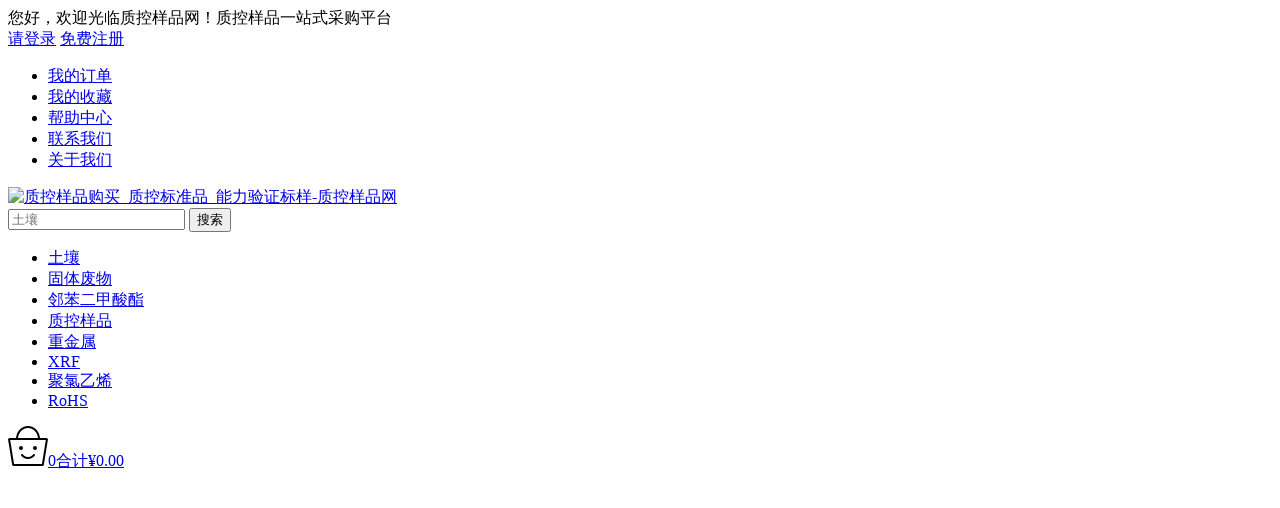

--- FILE ---
content_type: text/html; charset=UTF-8
request_url: https://www.zhikongyangpin.com/food/43441.html
body_size: 15280
content:
<!DOCTYPE html>
<html lang="zh-Hans">
<head>
<meta charset="UTF-8">
<meta http-equiv="X-UA-Compatible" content="IE=edge,chrome=1">
<meta name="renderer" content="webkit">
<meta name="viewport" content="initial-scale=1.0,user-scalable=no,maximum-scale=1,width=device-width,viewport-fit=cover">
<title>RMY-D015饲料中氟成分分析标准物质 | 质控样品购买_质控标准品_能力验证标样-质控样品网</title>
				<script>document.documentElement.className = document.documentElement.className + ' yes-js js_active js'</script>
			<meta name="keywords" content="标准物质,氟,饲料">
<meta name="description" content="RMY-D015饲料中氟成分分析标准物质">
<meta property="og:type" content="article">
<meta property="og:url" content="https://www.zhikongyangpin.com/food/43441.html">
<meta property="og:site_name" content="质控样品购买_质控标准品_能力验证标样-质控样品网">
<meta property="og:title" content="RMY-D015饲料中氟成分分析标准物质">
<meta property="og:description" content="RMY-D015饲料中氟成分分析标准物质">
<link rel="canonical" href="https://www.zhikongyangpin.com/food/43441.html">
<meta name="applicable-device" content="pc,mobile">
<meta http-equiv="Cache-Control" content="no-transform">
<link rel="shortcut icon" href="https://www.zhikongyangpin.com/wp-content/uploads/2021/10/favicon-1.ico">
<link rel='dns-prefetch' href='//at.alicdn.com' />
<style id='wp-img-auto-sizes-contain-inline-css' type='text/css'>
img:is([sizes=auto i],[sizes^="auto," i]){contain-intrinsic-size:3000px 1500px}
/*# sourceURL=wp-img-auto-sizes-contain-inline-css */
</style>
<link rel='stylesheet' id='series_font-css' href='https://www.zhikongyangpin.com/wp-content/plugins/simple-post-series/inc/icomoon/style.css?ver=2.4' type='text/css' media='all' />
<link rel='stylesheet' id='stylesheet-css' href='https://www.zhikongyangpin.com/wp-content/themes/sage/css/style.css?ver=4.4.2' type='text/css' media='all' />
<link rel='stylesheet' id='font-awesome-css' href='https://www.zhikongyangpin.com/wp-content/themes/sage/themer/assets/css/font-awesome.css?ver=4.4.2' type='text/css' media='all' />
<style id='font-awesome-inline-css' type='text/css'>
[data-font="FontAwesome"]:before {font-family: 'FontAwesome' !important;content: attr(data-icon) !important;speak: none !important;font-weight: normal !important;font-variant: normal !important;text-transform: none !important;line-height: 1 !important;font-style: normal !important;-webkit-font-smoothing: antialiased !important;-moz-osx-font-smoothing: grayscale !important;}
/*# sourceURL=font-awesome-inline-css */
</style>
<link rel='stylesheet' id='wp-block-library-css' href='https://www.zhikongyangpin.com/wp-includes/css/dist/block-library/style.min.css?ver=6.9' type='text/css' media='all' />
<link rel='stylesheet' id='wc-blocks-style-css' href='https://www.zhikongyangpin.com/wp-content/plugins/woocommerce/assets/client/blocks/wc-blocks.css?ver=wc-10.4.3' type='text/css' media='all' />
<style id='global-styles-inline-css' type='text/css'>
:root{--wp--preset--aspect-ratio--square: 1;--wp--preset--aspect-ratio--4-3: 4/3;--wp--preset--aspect-ratio--3-4: 3/4;--wp--preset--aspect-ratio--3-2: 3/2;--wp--preset--aspect-ratio--2-3: 2/3;--wp--preset--aspect-ratio--16-9: 16/9;--wp--preset--aspect-ratio--9-16: 9/16;--wp--preset--color--black: #000000;--wp--preset--color--cyan-bluish-gray: #abb8c3;--wp--preset--color--white: #ffffff;--wp--preset--color--pale-pink: #f78da7;--wp--preset--color--vivid-red: #cf2e2e;--wp--preset--color--luminous-vivid-orange: #ff6900;--wp--preset--color--luminous-vivid-amber: #fcb900;--wp--preset--color--light-green-cyan: #7bdcb5;--wp--preset--color--vivid-green-cyan: #00d084;--wp--preset--color--pale-cyan-blue: #8ed1fc;--wp--preset--color--vivid-cyan-blue: #0693e3;--wp--preset--color--vivid-purple: #9b51e0;--wp--preset--gradient--vivid-cyan-blue-to-vivid-purple: linear-gradient(135deg,rgb(6,147,227) 0%,rgb(155,81,224) 100%);--wp--preset--gradient--light-green-cyan-to-vivid-green-cyan: linear-gradient(135deg,rgb(122,220,180) 0%,rgb(0,208,130) 100%);--wp--preset--gradient--luminous-vivid-amber-to-luminous-vivid-orange: linear-gradient(135deg,rgb(252,185,0) 0%,rgb(255,105,0) 100%);--wp--preset--gradient--luminous-vivid-orange-to-vivid-red: linear-gradient(135deg,rgb(255,105,0) 0%,rgb(207,46,46) 100%);--wp--preset--gradient--very-light-gray-to-cyan-bluish-gray: linear-gradient(135deg,rgb(238,238,238) 0%,rgb(169,184,195) 100%);--wp--preset--gradient--cool-to-warm-spectrum: linear-gradient(135deg,rgb(74,234,220) 0%,rgb(151,120,209) 20%,rgb(207,42,186) 40%,rgb(238,44,130) 60%,rgb(251,105,98) 80%,rgb(254,248,76) 100%);--wp--preset--gradient--blush-light-purple: linear-gradient(135deg,rgb(255,206,236) 0%,rgb(152,150,240) 100%);--wp--preset--gradient--blush-bordeaux: linear-gradient(135deg,rgb(254,205,165) 0%,rgb(254,45,45) 50%,rgb(107,0,62) 100%);--wp--preset--gradient--luminous-dusk: linear-gradient(135deg,rgb(255,203,112) 0%,rgb(199,81,192) 50%,rgb(65,88,208) 100%);--wp--preset--gradient--pale-ocean: linear-gradient(135deg,rgb(255,245,203) 0%,rgb(182,227,212) 50%,rgb(51,167,181) 100%);--wp--preset--gradient--electric-grass: linear-gradient(135deg,rgb(202,248,128) 0%,rgb(113,206,126) 100%);--wp--preset--gradient--midnight: linear-gradient(135deg,rgb(2,3,129) 0%,rgb(40,116,252) 100%);--wp--preset--font-size--small: 13px;--wp--preset--font-size--medium: 20px;--wp--preset--font-size--large: 36px;--wp--preset--font-size--x-large: 42px;--wp--preset--spacing--20: 0.44rem;--wp--preset--spacing--30: 0.67rem;--wp--preset--spacing--40: 1rem;--wp--preset--spacing--50: 1.5rem;--wp--preset--spacing--60: 2.25rem;--wp--preset--spacing--70: 3.38rem;--wp--preset--spacing--80: 5.06rem;--wp--preset--shadow--natural: 6px 6px 9px rgba(0, 0, 0, 0.2);--wp--preset--shadow--deep: 12px 12px 50px rgba(0, 0, 0, 0.4);--wp--preset--shadow--sharp: 6px 6px 0px rgba(0, 0, 0, 0.2);--wp--preset--shadow--outlined: 6px 6px 0px -3px rgb(255, 255, 255), 6px 6px rgb(0, 0, 0);--wp--preset--shadow--crisp: 6px 6px 0px rgb(0, 0, 0);}:where(.is-layout-flex){gap: 0.5em;}:where(.is-layout-grid){gap: 0.5em;}body .is-layout-flex{display: flex;}.is-layout-flex{flex-wrap: wrap;align-items: center;}.is-layout-flex > :is(*, div){margin: 0;}body .is-layout-grid{display: grid;}.is-layout-grid > :is(*, div){margin: 0;}:where(.wp-block-columns.is-layout-flex){gap: 2em;}:where(.wp-block-columns.is-layout-grid){gap: 2em;}:where(.wp-block-post-template.is-layout-flex){gap: 1.25em;}:where(.wp-block-post-template.is-layout-grid){gap: 1.25em;}.has-black-color{color: var(--wp--preset--color--black) !important;}.has-cyan-bluish-gray-color{color: var(--wp--preset--color--cyan-bluish-gray) !important;}.has-white-color{color: var(--wp--preset--color--white) !important;}.has-pale-pink-color{color: var(--wp--preset--color--pale-pink) !important;}.has-vivid-red-color{color: var(--wp--preset--color--vivid-red) !important;}.has-luminous-vivid-orange-color{color: var(--wp--preset--color--luminous-vivid-orange) !important;}.has-luminous-vivid-amber-color{color: var(--wp--preset--color--luminous-vivid-amber) !important;}.has-light-green-cyan-color{color: var(--wp--preset--color--light-green-cyan) !important;}.has-vivid-green-cyan-color{color: var(--wp--preset--color--vivid-green-cyan) !important;}.has-pale-cyan-blue-color{color: var(--wp--preset--color--pale-cyan-blue) !important;}.has-vivid-cyan-blue-color{color: var(--wp--preset--color--vivid-cyan-blue) !important;}.has-vivid-purple-color{color: var(--wp--preset--color--vivid-purple) !important;}.has-black-background-color{background-color: var(--wp--preset--color--black) !important;}.has-cyan-bluish-gray-background-color{background-color: var(--wp--preset--color--cyan-bluish-gray) !important;}.has-white-background-color{background-color: var(--wp--preset--color--white) !important;}.has-pale-pink-background-color{background-color: var(--wp--preset--color--pale-pink) !important;}.has-vivid-red-background-color{background-color: var(--wp--preset--color--vivid-red) !important;}.has-luminous-vivid-orange-background-color{background-color: var(--wp--preset--color--luminous-vivid-orange) !important;}.has-luminous-vivid-amber-background-color{background-color: var(--wp--preset--color--luminous-vivid-amber) !important;}.has-light-green-cyan-background-color{background-color: var(--wp--preset--color--light-green-cyan) !important;}.has-vivid-green-cyan-background-color{background-color: var(--wp--preset--color--vivid-green-cyan) !important;}.has-pale-cyan-blue-background-color{background-color: var(--wp--preset--color--pale-cyan-blue) !important;}.has-vivid-cyan-blue-background-color{background-color: var(--wp--preset--color--vivid-cyan-blue) !important;}.has-vivid-purple-background-color{background-color: var(--wp--preset--color--vivid-purple) !important;}.has-black-border-color{border-color: var(--wp--preset--color--black) !important;}.has-cyan-bluish-gray-border-color{border-color: var(--wp--preset--color--cyan-bluish-gray) !important;}.has-white-border-color{border-color: var(--wp--preset--color--white) !important;}.has-pale-pink-border-color{border-color: var(--wp--preset--color--pale-pink) !important;}.has-vivid-red-border-color{border-color: var(--wp--preset--color--vivid-red) !important;}.has-luminous-vivid-orange-border-color{border-color: var(--wp--preset--color--luminous-vivid-orange) !important;}.has-luminous-vivid-amber-border-color{border-color: var(--wp--preset--color--luminous-vivid-amber) !important;}.has-light-green-cyan-border-color{border-color: var(--wp--preset--color--light-green-cyan) !important;}.has-vivid-green-cyan-border-color{border-color: var(--wp--preset--color--vivid-green-cyan) !important;}.has-pale-cyan-blue-border-color{border-color: var(--wp--preset--color--pale-cyan-blue) !important;}.has-vivid-cyan-blue-border-color{border-color: var(--wp--preset--color--vivid-cyan-blue) !important;}.has-vivid-purple-border-color{border-color: var(--wp--preset--color--vivid-purple) !important;}.has-vivid-cyan-blue-to-vivid-purple-gradient-background{background: var(--wp--preset--gradient--vivid-cyan-blue-to-vivid-purple) !important;}.has-light-green-cyan-to-vivid-green-cyan-gradient-background{background: var(--wp--preset--gradient--light-green-cyan-to-vivid-green-cyan) !important;}.has-luminous-vivid-amber-to-luminous-vivid-orange-gradient-background{background: var(--wp--preset--gradient--luminous-vivid-amber-to-luminous-vivid-orange) !important;}.has-luminous-vivid-orange-to-vivid-red-gradient-background{background: var(--wp--preset--gradient--luminous-vivid-orange-to-vivid-red) !important;}.has-very-light-gray-to-cyan-bluish-gray-gradient-background{background: var(--wp--preset--gradient--very-light-gray-to-cyan-bluish-gray) !important;}.has-cool-to-warm-spectrum-gradient-background{background: var(--wp--preset--gradient--cool-to-warm-spectrum) !important;}.has-blush-light-purple-gradient-background{background: var(--wp--preset--gradient--blush-light-purple) !important;}.has-blush-bordeaux-gradient-background{background: var(--wp--preset--gradient--blush-bordeaux) !important;}.has-luminous-dusk-gradient-background{background: var(--wp--preset--gradient--luminous-dusk) !important;}.has-pale-ocean-gradient-background{background: var(--wp--preset--gradient--pale-ocean) !important;}.has-electric-grass-gradient-background{background: var(--wp--preset--gradient--electric-grass) !important;}.has-midnight-gradient-background{background: var(--wp--preset--gradient--midnight) !important;}.has-small-font-size{font-size: var(--wp--preset--font-size--small) !important;}.has-medium-font-size{font-size: var(--wp--preset--font-size--medium) !important;}.has-large-font-size{font-size: var(--wp--preset--font-size--large) !important;}.has-x-large-font-size{font-size: var(--wp--preset--font-size--x-large) !important;}
/*# sourceURL=global-styles-inline-css */
</style>

<style id='classic-theme-styles-inline-css' type='text/css'>
/*! This file is auto-generated */
.wp-block-button__link{color:#fff;background-color:#32373c;border-radius:9999px;box-shadow:none;text-decoration:none;padding:calc(.667em + 2px) calc(1.333em + 2px);font-size:1.125em}.wp-block-file__button{background:#32373c;color:#fff;text-decoration:none}
/*# sourceURL=/wp-includes/css/classic-themes.min.css */
</style>
<link rel='stylesheet' id='woocommerce-smallscreen-css' href='https://www.zhikongyangpin.com/wp-content/themes/sage/css/woocommerce-smallscreen.css?ver=10.4.3' type='text/css' media='only screen and (max-width: 768px)' />
<link rel='stylesheet' id='woocommerce-general-css' href='https://www.zhikongyangpin.com/wp-content/themes/sage/css/woocommerce.css?ver=10.4.3' type='text/css' media='all' />
<style id='woocommerce-inline-inline-css' type='text/css'>
.woocommerce form .form-row .required { visibility: visible; }
/*# sourceURL=woocommerce-inline-inline-css */
</style>
<link rel='stylesheet' id='jquery-selectBox-css' href='https://www.zhikongyangpin.com/wp-content/plugins/yith-woocommerce-wishlist/assets/css/jquery.selectBox.css?ver=1.2.0' type='text/css' media='all' />
<link rel='stylesheet' id='woocommerce_prettyPhoto_css-css' href='//www.zhikongyangpin.com/wp-content/plugins/woocommerce/assets/css/prettyPhoto.css?ver=3.1.6' type='text/css' media='all' />
<link rel='stylesheet' id='yith-wcwl-main-css' href='https://www.zhikongyangpin.com/wp-content/plugins/yith-woocommerce-wishlist/assets/css/style.css?ver=4.11.0' type='text/css' media='all' />
<style id='yith-wcwl-main-inline-css' type='text/css'>
 :root { --rounded-corners-radius: 16px; --color-add-to-cart-background: #333333; --color-add-to-cart-text: #FFFFFF; --color-add-to-cart-border: #333333; --color-add-to-cart-background-hover: #4F4F4F; --color-add-to-cart-text-hover: #FFFFFF; --color-add-to-cart-border-hover: #4F4F4F; --add-to-cart-rounded-corners-radius: 16px; --color-button-style-1-background: #333333; --color-button-style-1-text: #FFFFFF; --color-button-style-1-border: #333333; --color-button-style-1-background-hover: #4F4F4F; --color-button-style-1-text-hover: #FFFFFF; --color-button-style-1-border-hover: #4F4F4F; --color-button-style-2-background: #333333; --color-button-style-2-text: #FFFFFF; --color-button-style-2-border: #333333; --color-button-style-2-background-hover: #4F4F4F; --color-button-style-2-text-hover: #FFFFFF; --color-button-style-2-border-hover: #4F4F4F; --color-wishlist-table-background: #FFFFFF; --color-wishlist-table-text: #6d6c6c; --color-wishlist-table-border: #FFFFFF; --color-headers-background: #F4F4F4; --color-share-button-color: #FFFFFF; --color-share-button-color-hover: #FFFFFF; --color-fb-button-background: #39599E; --color-fb-button-background-hover: #595A5A; --color-tw-button-background: #45AFE2; --color-tw-button-background-hover: #595A5A; --color-pr-button-background: #AB2E31; --color-pr-button-background-hover: #595A5A; --color-em-button-background: #FBB102; --color-em-button-background-hover: #595A5A; --color-wa-button-background: #00A901; --color-wa-button-background-hover: #595A5A; --feedback-duration: 3s } 
 :root { --rounded-corners-radius: 16px; --color-add-to-cart-background: #333333; --color-add-to-cart-text: #FFFFFF; --color-add-to-cart-border: #333333; --color-add-to-cart-background-hover: #4F4F4F; --color-add-to-cart-text-hover: #FFFFFF; --color-add-to-cart-border-hover: #4F4F4F; --add-to-cart-rounded-corners-radius: 16px; --color-button-style-1-background: #333333; --color-button-style-1-text: #FFFFFF; --color-button-style-1-border: #333333; --color-button-style-1-background-hover: #4F4F4F; --color-button-style-1-text-hover: #FFFFFF; --color-button-style-1-border-hover: #4F4F4F; --color-button-style-2-background: #333333; --color-button-style-2-text: #FFFFFF; --color-button-style-2-border: #333333; --color-button-style-2-background-hover: #4F4F4F; --color-button-style-2-text-hover: #FFFFFF; --color-button-style-2-border-hover: #4F4F4F; --color-wishlist-table-background: #FFFFFF; --color-wishlist-table-text: #6d6c6c; --color-wishlist-table-border: #FFFFFF; --color-headers-background: #F4F4F4; --color-share-button-color: #FFFFFF; --color-share-button-color-hover: #FFFFFF; --color-fb-button-background: #39599E; --color-fb-button-background-hover: #595A5A; --color-tw-button-background: #45AFE2; --color-tw-button-background-hover: #595A5A; --color-pr-button-background: #AB2E31; --color-pr-button-background-hover: #595A5A; --color-em-button-background: #FBB102; --color-em-button-background-hover: #595A5A; --color-wa-button-background: #00A901; --color-wa-button-background-hover: #595A5A; --feedback-duration: 3s } 
/*# sourceURL=yith-wcwl-main-inline-css */
</style>
<link rel='stylesheet' id='wpcom-member-css' href='https://www.zhikongyangpin.com/wp-content/plugins/wpcom-member/css/style.css?ver=1.7.18' type='text/css' media='all' />
<link rel='stylesheet' id='series-css' href='https://www.zhikongyangpin.com/wp-content/plugins/simple-post-series/series.css?ver=2.4' type='text/css' media='all' />
<script type="text/javascript" src="https://www.zhikongyangpin.com/wp-includes/js/jquery/jquery.min.js?ver=3.7.1" id="jquery-core-js"></script>
<script type="text/javascript" src="https://www.zhikongyangpin.com/wp-includes/js/jquery/jquery-migrate.min.js?ver=3.4.1" id="jquery-migrate-js"></script>
<script type="text/javascript" src="https://www.zhikongyangpin.com/wp-content/plugins/simple-post-series/autohide.js?ver=2.4" id="series-js"></script>
<script type="text/javascript" src="https://www.zhikongyangpin.com/wp-content/plugins/woocommerce/assets/js/jquery-blockui/jquery.blockUI.min.js?ver=2.7.0-wc.10.4.3" id="wc-jquery-blockui-js" defer="defer" data-wp-strategy="defer"></script>
<script type="text/javascript" id="wc-add-to-cart-js-extra">
/* <![CDATA[ */
var wc_add_to_cart_params = {"ajax_url":"/wp-admin/admin-ajax.php","wc_ajax_url":"/?wc-ajax=%%endpoint%%","i18n_view_cart":"\u67e5\u770b\u8d2d\u7269\u8f66","cart_url":"https://www.zhikongyangpin.com/cart","is_cart":"","cart_redirect_after_add":"no"};
//# sourceURL=wc-add-to-cart-js-extra
/* ]]> */
</script>
<script type="text/javascript" src="https://www.zhikongyangpin.com/wp-content/plugins/woocommerce/assets/js/frontend/add-to-cart.min.js?ver=10.4.3" id="wc-add-to-cart-js" defer="defer" data-wp-strategy="defer"></script>
<script type="text/javascript" src="https://www.zhikongyangpin.com/wp-content/plugins/woocommerce/assets/js/js-cookie/js.cookie.min.js?ver=2.1.4-wc.10.4.3" id="wc-js-cookie-js" defer="defer" data-wp-strategy="defer"></script>
<script type="text/javascript" id="woocommerce-js-extra">
/* <![CDATA[ */
var woocommerce_params = {"ajax_url":"/wp-admin/admin-ajax.php","wc_ajax_url":"/?wc-ajax=%%endpoint%%","i18n_password_show":"\u663e\u793a\u5bc6\u7801","i18n_password_hide":"\u9690\u85cf\u5bc6\u7801"};
//# sourceURL=woocommerce-js-extra
/* ]]> */
</script>
<script type="text/javascript" src="https://www.zhikongyangpin.com/wp-content/plugins/woocommerce/assets/js/frontend/woocommerce.min.js?ver=10.4.3" id="woocommerce-js" defer="defer" data-wp-strategy="defer"></script>
<link rel="EditURI" type="application/rsd+xml" title="RSD" href="https://www.zhikongyangpin.com/xmlrpc.php?rsd" />
	<noscript><style>.woocommerce-product-gallery{ opacity: 1 !important; }</style></noscript>
	<style>:root{--theme-color: #f10215; --theme-hover: #c81623; --logo-height: 60px; --logo-height-mobile: 30px; --member-login-bg: url('http://www.zhikongyangpin.com/wp-content/uploads/2021/10/login-2.jpg');}.woocommerce .address-item.default:before{content:"默认地址";}</style>
<link rel="icon" href="https://www.zhikongyangpin.com/wp-content/uploads/2021/10/favicon-1.ico" sizes="32x32" />
<link rel="icon" href="https://www.zhikongyangpin.com/wp-content/uploads/2021/10/favicon-1.ico" sizes="192x192" />
<link rel="apple-touch-icon" href="https://www.zhikongyangpin.com/wp-content/uploads/2021/10/favicon-1.ico" />
<meta name="msapplication-TileImage" content="https://www.zhikongyangpin.com/wp-content/uploads/2021/10/favicon-1.ico" />
<!--[if lte IE 11]><script src="https://www.zhikongyangpin.com/wp-content/themes/sage/js/update.js"></script><![endif]-->
</head>
<body class="wp-singular post-template-default single single-post postid-43441 single-format-standard wp-theme-sage theme-sage woocommerce-no-js lang-cn  has-footer-bar">
<header class="header">
    <div class="top-header">
        <div class="top-header-inner container">
            <div class="top-header-left">您好，欢迎光临质控样品网！质控样品一站式采购平台</div>
            <div class="top-header-right">
                <div id="j-user-wrap">
                    <a class="login" href="https://www.zhikongyangpin.com/login?modal-type=login">请登录</a>
                    <a class="login register" href="https://www.zhikongyangpin.com/register?modal-type=register">免费注册</a>
                </div>
                <ul id="menu-topbar-right" class="top-menu"><li class="menu-item"><a href="/account/orders">我的订单</a></li>
<li class="menu-item"><a href="https://www.zhikongyangpin.com/wishlist">我的收藏</a></li>
<li class="menu-item"><a href="https://www.zhikongyangpin.com/help">帮助中心</a></li>
<li class="menu-item"><a href="https://www.zhikongyangpin.com/contact">联系我们</a></li>
<li class="menu-item"><a href="https://www.zhikongyangpin.com/about">关于我们</a></li>
</ul>            </div>
        </div>
    </div>
    <div class="header-wrap container">
                <div class="logo">
            <a href="https://www.zhikongyangpin.com/" rel="home"><img src="https://www.zhikongyangpin.com/wp-content/uploads/2021/10/logo-2.png" alt="质控样品购买_质控标准品_能力验证标样-质控样品网"></a>
        </div>

        <div class="header-search">
            <form class="header-search-form" action="https://www.zhikongyangpin.com" method="get" role="search">
                            <input type="hidden" name="post_type" value="product">
                            <input type="text" name="s" class="header-search-input" autocomplete="off" maxlength="100" placeholder="土壤" value="">
                <input class="header-search-btn" type="submit" value="搜索">
            </form>
                        <ul class="header-hot-query">
                                <li><a href="https://www.zhikongyangpin.com/product-tag/%e5%9c%9f%e5%a3%a4" target="_blank">土壤</a></li>
                                <li><a href="https://www.zhikongyangpin.com/product-tag/%e5%9b%ba%e4%bd%93%e5%ba%9f%e7%89%a9" target="_blank">固体废物</a></li>
                                <li><a href="https://www.zhikongyangpin.com/product-tag/%e9%82%bb%e8%8b%af%e4%ba%8c%e7%94%b2%e9%85%b8%e9%85%af" target="_blank">邻苯二甲酸酯</a></li>
                                <li><a href="https://www.zhikongyangpin.com/product-tag/%e8%b4%a8%e6%8e%a7%e6%a0%b7%e5%93%81" target="_blank">质控样品</a></li>
                                <li><a href="https://www.zhikongyangpin.com/product-tag/%e9%87%8d%e9%87%91%e5%b1%9e" target="_blank">重金属</a></li>
                                <li><a href="https://www.zhikongyangpin.com/product-tag/xrf" target="_blank">XRF</a></li>
                                <li><a href="https://www.zhikongyangpin.com/product-tag/%e8%81%9a%e6%b0%af%e4%b9%99%e7%83%af">聚氯乙烯</a></li>
                                <li><a href="https://www.zhikongyangpin.com/product-tag/rohs">RoHS</a></li>
                            </ul>
                    </div>

        <div class="header-action">
            <div class="shopping-cart woocommerce"><a class="cart-contents" href="https://www.zhikongyangpin.com/cart"><span class="cart-contents-icon"><i class="wpcom-icon wi"><svg width="40" height="40" viewBox="0 0 40 40" xmlns="http://www.w3.org/2000/svg"><g transform="translate(1 1)"><path d="M19-1c6.335 0 11.494 5.304 11.965 12H38l.987 1.16-4.2 26-.987.84H4.2l-.987-.84-4.2-26L0 11h7.035C7.505 4.304 12.665-1 19-1zm17.825 14H1.174l3.877 24h27.897l3.877-24zM19 1c-5.051 0-9.256 4.135-9.911 9.528l-.032.29-.016.182h19.917l-.015-.182c-.518-5.34-4.507-9.516-9.405-9.802l-.268-.012L19 1z"/><circle cx="12" cy="21" r="2"/><path d="M24.168 27.445a1 1 0 1 1 1.664 1.11c-.308.462-.882 1.107-1.732 1.745A8.344 8.344 0 0 1 19 32c-1.98 0-3.686-.64-5.1-1.7-.85-.638-1.424-1.283-1.732-1.745a1 1 0 0 1 1.594-1.203l.144.194.13.16.086.098c.27.304.597.61.978.896A6.358 6.358 0 0 0 19 30c1.52 0 2.814-.486 3.9-1.3.381-.286.708-.592.978-.896l.086-.099.13-.16.074-.1z"/><circle cx="26" cy="21" r="2"/></g></svg></i><span class="shopping-count">0</span></span><span class="cart-contents-total"><span>合计</span><span class="woocommerce-Price-amount amount"><bdi><span class="woocommerce-Price-currencySymbol">&yen;</span>0.00</bdi></span></span></a></div>        </div>
        <div class="header-mobile">
            <div class="hm-item hm-item-nav" data-target=".primary-menu">
                <span class="icon-bar icon-bar-1"></span>
                <span class="icon-bar icon-bar-2"></span>
                <span class="icon-bar icon-bar-3"></span>
            </div>
            <div class="hm-item hm-item-search"><i class="wpcom-icon wi"><svg aria-hidden="true"><use xlink:href="#wi-search"></use></svg></i></div>
            <div class="hm-item hm-item-cat"><i class="wpcom-icon wi"><svg aria-hidden="true"><use xlink:href="#wi-menu"></use></svg></i> 质控样类别</div>
        </div>
    </div><!-- /.container -->

    <div class="header-nav container">
                <div class="product-nav">
            <h3 class="product-nav-title"><i class="wpcom-icon wi"><svg aria-hidden="true"><use xlink:href="#wi-menu"></use></svg></i>质控样类别</h3>
            <nav class="product-menu-wrap"><ul id="menu-shop-menu" class="product-menu"><li class="menu-item menu-item-object-product_cat menu-item-style menu-item-style-1 dropdown"><a href="https://www.zhikongyangpin.com/product-category/shipin" class="dropdown-toggle">食品质控标品</a>
<ul class="dropdown-menu menu-item-wrap menu-item-col-5">
	<li class="menu-item dropdown"><a href="#">基质</a>
	<ul class="dropdown-menu">
		<li class="menu-item"><a href="http://www.zhikongyangpin.com/product-tag/damifen">大米粉</a></li>
		<li class="menu-item"><a href="http://www.zhikongyangpin.com/product-tag/xiaomaifen">小麦粉</a></li>
		<li class="menu-item"><a href="http://www.zhikongyangpin.com/product-tag/naifen">奶粉</a></li>
		<li class="menu-item"><a href="https://www.zhikongyangpin.com/product-tag/chaye">茶叶</a></li>
		<li class="menu-item"><a href="https://www.zhikongyangpin.com/product-tag/shucaifen">蔬菜粉</a></li>
		<li class="menu-item"><a href="https://www.zhikongyangpin.com/product-tag/guoshuzhi">果蔬汁</a></li>
		<li class="menu-item"><a href="http://www.zhikongyangpin.com/product-tag/yinliao">饮料</a></li>
		<li class="menu-item"><a href="http://www.zhikongyangpin.com/product-tag/water">水</a></li>
		<li class="menu-item"><a href="http://www.zhikongyangpin.com/product-tag/shiyongyou">食用油</a></li>
	</ul>
</li>
	<li class="menu-item dropdown"><a href="#">食品添加剂</a>
	<ul class="dropdown-menu">
		<li class="menu-item"><a href="http://www.zhikongyangpin.com/product-tag/fangfuji">防腐剂</a></li>
		<li class="menu-item"><a href="http://www.zhikongyangpin.com/product-tag/tianmisu">甜蜜素</a></li>
		<li class="menu-item"><a href="http://www.zhikongyangpin.com/product-tag/shanlisuan">山梨酸</a></li>
		<li class="menu-item"><a href="http://www.zhikongyangpin.com/product-tag/benjiasuan">苯甲酸</a></li>
		<li class="menu-item"><a href="http://www.zhikongyangpin.com/product-tag/huanyuantang">还原糖</a></li>
	</ul>
</li>
	<li class="menu-item dropdown"><a href="#">生物毒素</a>
	<ul class="dropdown-menu">
		<li class="menu-item"><a href="http://www.zhikongyangpin.com/product-tag/huangqumeidusu">黄曲霉毒素</a></li>
		<li class="menu-item"><a href="http://www.zhikongyangpin.com/product-tag/fumadusu">伏马毒素</a></li>
		<li class="menu-item"><a href="http://www.zhikongyangpin.com/product-tag/outudusu">呕吐毒素</a></li>
	</ul>
</li>
	<li class="menu-item dropdown"><a href="#">非法添加剂</a>
	<ul class="dropdown-menu">
		<li class="menu-item"><a href="http://www.zhikongyangpin.com/product-tag/sanjuqingan">三聚氰胺</a></li>
	</ul>
</li>
	<li class="menu-item"><a href="#">食品成分</a></li>
</ul>
</li>
<li class="menu-item menu-item-object-product_cat dropdown"><a href="https://www.zhikongyangpin.com/product-category/huanjing" class="dropdown-toggle">环境质控标品</a>
<ul class="dropdown-menu menu-item-wrap menu-item-col-3">
	<li class="menu-item"><a href="https://www.zhikongyangpin.com/product-tag/%e5%9c%9f%e5%a3%a4">土壤</a></li>
	<li class="menu-item"><a href="https://www.zhikongyangpin.com/product-tag/%e5%9b%ba%e4%bd%93%e5%ba%9f%e7%89%a9">固体废物</a></li>
	<li class="menu-item"><a href="https://www.zhikongyangpin.com/product-tag/%E6%B1%A1%E6%B3%A5">污泥</a></li>
</ul>
</li>
<li class="menu-item menu-item-object-product_cat menu-item-style menu-item-style-1 dropdown"><a href="https://www.zhikongyangpin.com/product-category/dianqi" class="dropdown-toggle">电子电器质控标品</a>
<ul class="dropdown-menu menu-item-wrap menu-item-col-2">
	<li class="menu-item dropdown"><a href="#">塑料材质</a>
	<ul class="dropdown-menu">
		<li class="menu-item"><a href="http://www.zhikongyangpin.com/product-tag/pvc">PVC</a></li>
		<li class="menu-item"><a href="http://www.zhikongyangpin.com/product-tag/abs">ABS</a></li>
		<li class="menu-item"><a href="http://www.zhikongyangpin.com/product-tag/pe">PE</a></li>
		<li class="menu-item"><a href="http://www.zhikongyangpin.com/product-tag/pp">PP</a></li>
		<li class="menu-item"><a href="http://www.zhikongyangpin.com/product-tag/sbs">SBS</a></li>
		<li class="menu-item"><a href="http://www.zhikongyangpin.com/product-tag/coating">油漆涂层</a></li>
	</ul>
</li>
	<li class="menu-item dropdown"><a href="#">目标物质</a>
	<ul class="dropdown-menu">
		<li class="menu-item"><a href="http://www.zhikongyangpin.com/product-tag/total">重金属总量</a></li>
		<li class="menu-item"><a href="http://www.zhikongyangpin.com/product-tag/soluble">可溶重金属</a></li>
		<li class="menu-item"><a href="http://www.zhikongyangpin.com/product-tag/pbde">十溴联苯醚</a></li>
		<li class="menu-item"><a href="http://www.zhikongyangpin.com/product-tag/pahs">多环芳烃</a></li>
		<li class="menu-item"><a href="http://www.zhikongyangpin.com/product-tag/paes">增塑剂</a></li>
		<li class="menu-item"><a href="http://www.zhikongyangpin.com/product-tag/pba">双酚A</a></li>
		<li class="menu-item"><a href="http://www.zhikongyangpin.com/product-tag/lusu">卤素</a></li>
		<li class="menu-item"><a href="http://www.zhikongyangpin.com/product-tag/liujiage">六价铬</a></li>
		<li class="menu-item"><a href="http://www.zhikongyangpin.com/product-tag/rohs4">RoHS四项</a></li>
	</ul>
</li>
</ul>
</li>
<li class="menu-item menu-item-object-product_cat menu-item-style menu-item-style-3"><a href="https://www.zhikongyangpin.com/product-category/fangzhi">纺织皮革质控标品</a></li>
<li class="menu-item menu-item-object-product_cat"><a href="https://www.zhikongyangpin.com/product-category/siliaofeiliao">饲料肥料质控标品</a></li>
<li class="menu-item menu-item-object-product_cat"><a href="https://www.zhikongyangpin.com/product-category/dizhi">地质矿产质控标品</a></li>
<li class="menu-item menu-item-object-product_cat"><a href="https://www.zhikongyangpin.com/product-category/jianzhu">建工建材质控标品</a></li>
<li class="menu-item menu-item-object-product_cat"><a href="https://www.zhikongyangpin.com/product-category/qita">其他质控标品</a></li>
<li class="menu-item"><a href="https://www.zhikongyangpin.com/wishlist">收藏夹</a></li>
<li class="menu-item"><a href="https://www.zhikongyangpin.com/cart">购物车</a></li>
</ul></nav>        </div>
        <nav class="primary-menu"><ul id="menu-main-menu" class="nav navbar-nav wpcom-adv-menu"><li class="menu-item"><a href="/">首页</a></li>
<li class="menu-item"><a href="https://www.zhikongyangpin.com/shop">所有商品</a></li>
<li class="menu-item"><a href="https://www.ristandard.com/">锐标</a></li>
<li class="menu-item dropdown"><a href="https://www.zhikongyangpin.com/news" class="dropdown-toggle">资讯</a>
<ul class="dropdown-menu menu-item-wrap menu-item-col-5">
	<li class="menu-item"><a href="https://www.zhikongyangpin.com/news/pt">能力验证</a></li>
	<li class="menu-item"><a href="https://www.zhikongyangpin.com/news/jiliang">计量文献</a></li>
	<li class="menu-item dropdown"><a href="https://www.zhikongyangpin.com/news/biaowunews">质控样品资讯</a>
	<ul class="dropdown-menu">
		<li class="menu-item"><a href="https://www.zhikongyangpin.com/soil">土壤</a></li>
		<li class="menu-item"><a href="https://www.zhikongyangpin.com/plastic">塑料</a></li>
		<li class="menu-item current-post-ancestor current-post-parent active"><a href="https://www.zhikongyangpin.com/food">食品</a></li>
		<li class="menu-item"><a href="https://www.zhikongyangpin.com/feiliao">肥料</a></li>
		<li class="menu-item"><a href="https://www.zhikongyangpin.com/leather">皮革</a></li>
		<li class="menu-item"><a href="https://www.zhikongyangpin.com/cosmetics">化妆品</a></li>
		<li class="menu-item"><a href="https://www.zhikongyangpin.com/textiles">纺织品</a></li>
		<li class="menu-item"><a href="https://www.zhikongyangpin.com/wood">木材</a></li>
		<li class="menu-item"><a href="https://www.zhikongyangpin.com/tcmm">中药材</a></li>
		<li class="menu-item"><a href="https://www.zhikongyangpin.com/taoci">陶瓷</a></li>
		<li class="menu-item"><a href="https://www.zhikongyangpin.com/drug">药品</a></li>
	</ul>
</li>
	<li class="menu-item"><a href="https://www.zhikongyangpin.com/news/testnews">检测资讯</a></li>
	<li class="menu-item"><a href="https://www.zhikongyangpin.com/news/regulations">法规标准</a></li>
</ul>
</li>
<li class="menu-item"><a href="https://www.zhikongyangpin.com/about">关于我们</a></li>
<li class="menu-item"><a href="https://www.zhikongyangpin.com/contact">联系我们</a></li>
<li class="menu-item"><a href="https://www.zhikongyangpin.com/help">帮助中心</a></li>
<li class="menu-item"><a target="_blank" href="https://www.hengzhunrm.com/">恒准</a></li>
</ul></nav>    </div>
</header>
<div id="wrap">    <div class="main container">
        <ol class="breadcrumb" vocab="https://schema.org/" typeof="BreadcrumbList"><li class="home" property="itemListElement" typeof="ListItem"><a href="https://www.zhikongyangpin.com" property="item" typeof="WebPage"><span property="name" class="hide">质控样品购买_质控标准品_能力验证标样-质控样品网</span>首页</a><meta property="position" content="1"></li><li property="itemListElement" typeof="ListItem"><i class="wpcom-icon wi"><svg aria-hidden="true"><use xlink:href="#wi-arrow-right-3"></use></svg></i><a href="https://www.zhikongyangpin.com/food" property="item" typeof="WebPage"><span property="name">食品</span></a><meta property="position" content="2"></li></ol>                    <article id="post-43441" class="content post-43441 post type-post status-publish format-standard hentry category-food tag-102 tag-1759 tag-1497">
                <div class="entry">
                    <div class="entry-head">
                            <h1 class="entry-title">RMY-D015饲料中氟成分分析标准物质</h1>
                            <div class="entry-info">
                                <i class="wpcom-icon wi"><svg aria-hidden="true"><use xlink:href="#wi-folder-open"></use></svg></i> <a href="https://www.zhikongyangpin.com/food" rel="category tag">食品</a>                                <span class="dot">•</span>
                                <time class="entry-date published" datetime="2021-06-07T03:37:30+08:00" pubdate>
                                    2021年6月7日 上午3:37                                </time>
                                                            </div>
                        </div>

                    <div class="entry-content">
                        <p style="box-sizing: border-box; margin: 0px 0px 18px; color: rgb(51, 51, 51); font-family: 微软雅黑, 黑体, Helvetica, Arial, sans-serif; font-size: 13px; outline: none !important;">	中文名称：<span class="wpcom_tag_link"><a href="https://www.zhikongyangpin.com/tag/%e9%a5%b2%e6%96%99" title="饲料" target="_blank">饲料</a></span>中<span class="wpcom_tag_link"><a href="https://www.zhikongyangpin.com/tag/%e6%b0%9f" title="氟" target="_blank">氟</a></span>成分分析<span class="wpcom_tag_link"><a href="https://www.zhikongyangpin.com/tag/%e6%a0%87%e5%87%86%e7%89%a9%e8%b4%a8" title="标准物质" target="_blank">标准物质</a></span></p>
<p style="box-sizing: border-box; margin: 0px 0px 18px; color: rgb(51, 51, 51); font-family: 微软雅黑, 黑体, Helvetica, Arial, sans-serif; font-size: 13px; outline: none !important;">	商品编号：<span style="box-sizing: border-box; outline: none !important; text-align: center;">RMY-D015</span></p>
<p style="box-sizing: border-box; margin: 0px 0px 18px; color: rgb(51, 51, 51); font-family: 微软雅黑, 黑体, Helvetica, Arial, sans-serif; font-size: 13px; outline: none !important;">	应用领域：用于第三方检测、化学检测、国家监管机构、高校课题.农业及环境类/食品检测限令&nbsp; &nbsp;</p>
<p style="box-sizing: border-box; margin: 0px 0px 18px; color: rgb(51, 51, 51); font-family: 微软雅黑, 黑体, Helvetica, Arial, sans-serif; font-size: 13px; outline: none !important;">	基体：饲料</p>
<p style="box-sizing: border-box; margin: 0px 0px 18px; color: rgb(51, 51, 51); font-family: 微软雅黑, 黑体, Helvetica, Arial, sans-serif; font-size: 13px; outline: none !important;">	保存条件：室温、避光、低温条件下保存</p>
<p style="box-sizing: border-box; margin: 0px 0px 18px; color: rgb(51, 51, 51); font-family: 微软雅黑, 黑体, Helvetica, Arial, sans-serif; font-size: 13px; outline: none !important;">	规格：20g/瓶</p>
<p style="box-sizing: border-box; margin: 0px 0px 18px; color: rgb(51, 51, 51); font-family: 微软雅黑, 黑体, Helvetica, Arial, sans-serif; font-size: 13px; outline: none !important;">	注意事项：打开和使用过程中应严格防止沾污，推荐取样量不低于0.1 g。&nbsp;</p>
<p style="box-sizing: border-box; margin: 0px 0px 18px; color: rgb(51, 51, 51); font-family: 微软雅黑, 黑体, Helvetica, Arial, sans-serif; font-size: 13px; outline: none !important;">	主要分析方法：ICP-MS,ICP-OES</p>
<p style="box-sizing: border-box; margin: 0px 0px 18px; color: rgb(51, 51, 51); font-family: 微软雅黑, 黑体, Helvetica, Arial, sans-serif; font-size: 13px; outline: none !important;">	量值信息：</p>
<table border="1" cellpadding="0" cellspacing="0" style="box-sizing: border-box; border-collapse: collapse; border-spacing: 0px; color: rgb(51, 51, 51); font-family: 微软雅黑, 黑体, Helvetica, Arial, sans-serif; font-size: 13px; width: 272px; height: 28px; outline: none !important;" width="213">
<colgroup style="box-sizing: border-box; outline: none !important;">
<col span="2" style="box-sizing: border-box; outline: none !important; width: 54pt;" width="72" />
	</colgroup>
<colgroup style="box-sizing: border-box; outline: none !important;">
<col style="box-sizing: border-box; outline: none !important; width: 83pt;" width="111" />
	</colgroup>
<colgroup style="box-sizing: border-box; outline: none !important;">
<col span="2" style="box-sizing: border-box; outline: none !important; width: 54pt;" width="72" />
	</colgroup>
<tbody style="box-sizing: border-box; outline: none !important;">
<tr style="box-sizing: border-box; outline: none !important; height: 14.25pt;">
<td height="19" style="box-sizing: border-box; outline: none !important; padding: 0px; width: 75.62px; text-align: center;">
				编号</td>
<td style="box-sizing: border-box; outline: none !important; padding: 0px; width: 75.62px; text-align: center;">
				测试项目</td>
<td style="box-sizing: border-box; outline: none !important; padding: 0px; width: 116.76px; text-align: center;">
				量值(mg/kg)</td>
</tr>
<tr style="box-sizing: border-box; outline: none !important; height: 14.25pt;">
<td height="19" style="box-sizing: border-box; outline: none !important; padding: 0px; width: 75.62px; text-align: center;">
				RMY-D015</td>
<td style="box-sizing: border-box; outline: none !important; padding: 0px; width: 75.62px; text-align: center;">
				氟(F)</td>
<td style="box-sizing: border-box; outline: none !important; padding: 0px; width: 116.76px; text-align: center;">
				132</td>
</tr>
</tbody>
</table>
<p></p>
                                            </div>
                    <div class="entry-footer">
                        <div class="entry-tag"><a href="https://www.zhikongyangpin.com/tag/%e6%a0%87%e5%87%86%e7%89%a9%e8%b4%a8" rel="tag">标准物质</a><a href="https://www.zhikongyangpin.com/tag/%e6%b0%9f" rel="tag">氟</a><a href="https://www.zhikongyangpin.com/tag/%e9%a5%b2%e6%96%99" rel="tag">饲料</a></div>

                        <div class="entry-page">
                                                                                        <div class="entry-page-prev entry-page-nobg j-lazy" style="background-image: url('https://www.zhikongyangpin.com/wp-content/themes/sage/themer/assets/images/lazy.png');" data-original="">
                                    <a href="https://www.zhikongyangpin.com/food/43440.html" title="RMY-D014饲料中磷成分分析标准物质">
                                        <span>RMY-D014饲料中磷成分分析标准物质</span>
                                    </a>
                                    <div class="entry-page-info">
                                        <span class="pull-left">&laquo; 上一篇</span>
                                        <span class="pull-right">2021年6月7日 上午3:37</span>
                                    </div>
                                </div>
                                                                                        <div class="entry-page-next entry-page-nobg j-lazy" style="background-image: url('https://www.zhikongyangpin.com/wp-content/themes/sage/themer/assets/images/lazy.png');" data-original="">
                                    <a href="https://www.zhikongyangpin.com/food/43442.html" title="RMY-D016饲料中氟成分分析标准物质">
                                        <span>RMY-D016饲料中氟成分分析标准物质</span>
                                    </a>
                                    <div class="entry-page-info">
                                        <span class="pull-right">下一篇  &raquo;</span>
                                        <span class="pull-left">2021年6月7日 上午3:37</span>
                                    </div>
                                </div>
                                                    </div>
                        <h3 class="entry-related-title">相关推荐</h3><ul class="entry-related "><li class="related-item"><a href="https://www.zhikongyangpin.com/food/42401.html" title="MRM0017玉米粉中伏马毒素B1分析质控样品">MRM0017玉米粉中伏马毒素B1分析质控样品</a></li><li class="related-item"><a href="https://www.zhikongyangpin.com/food/41853.html" title="125μm聚酯薄膜水汽透过率标准物质">125μm聚酯薄膜水汽透过率标准物质</a></li><li class="related-item"><a href="https://www.zhikongyangpin.com/food/43439.html" title="RMY-D013饲料中磷成分分析标准物质">RMY-D013饲料中磷成分分析标准物质</a></li><li class="related-item"><a href="https://www.zhikongyangpin.com/food/41508.html" title="乳粉中砷质控样品">乳粉中砷质控样品</a></li><li class="related-item"><a href="https://www.zhikongyangpin.com/food/41963.html" title="婴幼儿奶粉中锌（Zn）">婴幼儿奶粉中锌（Zn）</a></li><li class="related-item"><a href="https://www.zhikongyangpin.com/food/41418.html" title="乳粉中单核细胞增生李斯特氏菌（阳性）">乳粉中单核细胞增生李斯特氏菌（阳性）</a></li><li class="related-item"><a href="https://www.zhikongyangpin.com/food/42543.html" title="MRM0197乳粉中氯霉素分析质控样品">MRM0197乳粉中氯霉素分析质控样品</a></li><li class="related-item"><a href="https://www.zhikongyangpin.com/food/42448.html" title="MRM0104植物油中黄曲霉毒素B1和玉米赤霉烯酮分析质控样品">MRM0104植物油中黄曲霉毒素B1和玉米赤霉烯酮分析质控样品</a></li><li class="related-item"><a href="https://www.zhikongyangpin.com/food/41689.html" title="饮料中柠檬黄、日落黄质控样品">饮料中柠檬黄、日落黄质控样品</a></li><li class="related-item"><a href="https://www.zhikongyangpin.com/food/42274.html" title="大米粉中异丙威">大米粉中异丙威</a></li></ul>                    </div>
                                    </div>
            </article>
                    <aside class="sidebar">
        <div class="widget widget_list_series"><h3 class="widget-title"><span>专题</span></h3><ul>	<li class="cat-item cat-item-13293"><a href="https://www.zhikongyangpin.com/series/2023pt">2023年能力验证计划</a> (88)
</li>
	<li class="cat-item cat-item-15528"><a href="https://www.zhikongyangpin.com/series/2024pt">2024年能力验证计划</a> (39)
</li>
	<li class="cat-item cat-item-13343"><a href="https://www.zhikongyangpin.com/series/cnrm">国家标准物质资源共享平台</a> (47)
</li>
	<li class="cat-item cat-item-14934"><a href="https://www.zhikongyangpin.com/series/biaozhun">土壤固废环境农业标准汇总</a> (5)
</li>
	<li class="cat-item cat-item-13921"><a href="https://www.zhikongyangpin.com/series/17025">实验室认可_CNAS认可_17025体系</a> (19)
</li>
	<li class="cat-item cat-item-12713"><a href="https://www.zhikongyangpin.com/series/hesuanrm">核酸检测有证标准物质及质控品</a> (14)
</li>
	<li class="cat-item cat-item-12894"><a href="https://www.zhikongyangpin.com/series/turangsanpu">第三次全国土壤普查答疑及土壤三普标准物质质量控制样品</a> (28)
</li>
	<li class="cat-item cat-item-12895"><a href="https://www.zhikongyangpin.com/series/pt">能力验证知识汇总_检验检测机构能力验证专栏</a> (21)
</li>
	<li class="cat-item cat-item-12896"><a href="https://www.zhikongyangpin.com/series/qcm">质控样品知识汇总_质控样品购买</a> (47)
</li>
</ul></div><div class="widget widget_woo_products"><h3 class="widget-title"><span>热销商品</span></h3><ul>                <li>
                    <a class="woo-products-image" href="https://www.zhikongyangpin.com/product/53541.html" target="_blank">
                        <img width="480" height="480" src="https://www.zhikongyangpin.com/wp-content/themes/sage/themer/assets/images/lazy.png" class="attachment-woocommerce_thumbnail size-woocommerce_thumbnail j-lazy" alt="CM-RMH-A289" decoding="async" data-original="https://www.zhikongyangpin.com/wp-content/uploads/2022/09/CM-RMH-A289-480x480.jpg" />                    </a>
                    <div class="woo-products-title">
                        <a href="https://www.zhikongyangpin.com/product/53541.html" target="_blank">CM-RMH-A289土壤中铜、锌、锰、铁全量分析标准物质LY/T3129-2019</a>
                        <div class="woo-products-price">
                            <span class="woocommerce-Price-amount amount"><bdi><span class="woocommerce-Price-currencySymbol">&yen;</span>780.00</bdi></span>                        </div>
                    </div>
                </li>
                            <li>
                    <a class="woo-products-image" href="https://www.zhikongyangpin.com/product/53596.html" target="_blank">
                        <img width="480" height="480" src="https://www.zhikongyangpin.com/wp-content/themes/sage/themer/assets/images/lazy.png" class="attachment-woocommerce_thumbnail size-woocommerce_thumbnail j-lazy" alt="CM-RMH-A317" decoding="async" data-original="https://www.zhikongyangpin.com/wp-content/uploads/2022/09/CM-RMH-A317-480x480.jpg" />                    </a>
                    <div class="woo-products-title">
                        <a href="https://www.zhikongyangpin.com/product/53596.html" target="_blank">CM-RMH-A317土壤中碳酸钙分析标准物质NY/T86-1988和LY/T1250-1999 气量法</a>
                        <div class="woo-products-price">
                            <span class="woocommerce-Price-amount amount"><bdi><span class="woocommerce-Price-currencySymbol">&yen;</span>680.00</bdi></span>                        </div>
                    </div>
                </li>
                            <li>
                    <a class="woo-products-image" href="https://www.zhikongyangpin.com/product/56775.html" target="_blank">
                        <img width="480" height="480" src="https://www.zhikongyangpin.com/wp-content/themes/sage/themer/assets/images/lazy.png" class="attachment-woocommerce_thumbnail size-woocommerce_thumbnail j-lazy" alt="CM-MCS-70276蔬菜汁中对硫磷、腐霉利分析质控样GB 23200.121-2021" decoding="async" data-original="https://www.zhikongyangpin.com/wp-content/uploads/2021/11/zhikongbiaopin-1-480x480.jpg" />                    </a>
                    <div class="woo-products-title">
                        <a href="https://www.zhikongyangpin.com/product/56775.html" target="_blank">CM-MCS-70276蔬菜汁中对硫磷、腐霉利分析质控样GB 23200.121-2021</a>
                        <div class="woo-products-price">
                            <span class="woocommerce-Price-amount amount"><bdi><span class="woocommerce-Price-currencySymbol">&yen;</span>960.00</bdi></span>                        </div>
                    </div>
                </li>
                            <li>
                    <a class="woo-products-image" href="https://www.zhikongyangpin.com/product/63803.html" target="_blank">
                        <img width="480" height="480" src="https://www.zhikongyangpin.com/wp-content/themes/sage/themer/assets/images/lazy.png" class="attachment-woocommerce_thumbnail size-woocommerce_thumbnail j-lazy" alt="CM-BYXYP-A苯乙烯纯度、乙苯、总醛、过氧化物质控样品" decoding="async" data-original="https://www.zhikongyangpin.com/wp-content/uploads/2021/11/zhikongbiaopin-1-480x480.jpg" />                    </a>
                    <div class="woo-products-title">
                        <a href="https://www.zhikongyangpin.com/product/63803.html" target="_blank">CM-BYXYP-A苯乙烯纯度、乙苯、总醛、过氧化物质控样品</a>
                        <div class="woo-products-price">
                            <span class="woocommerce-Price-amount amount"><bdi><span class="woocommerce-Price-currencySymbol">&yen;</span>900.00</bdi></span>                        </div>
                    </div>
                </li>
                            <li>
                    <a class="woo-products-image" href="https://www.zhikongyangpin.com/product/65569.html" target="_blank">
                        <img width="480" height="480" src="https://www.zhikongyangpin.com/wp-content/themes/sage/themer/assets/images/lazy.png" class="attachment-woocommerce_thumbnail size-woocommerce_thumbnail j-lazy" alt="CM-MCS-11160婴儿配方乳粉中牛磺酸分析质控样GB 5009.169-2016" decoding="async" data-original="https://www.zhikongyangpin.com/wp-content/uploads/2021/11/zhikongbiaopin-1-480x480.jpg" />                    </a>
                    <div class="woo-products-title">
                        <a href="https://www.zhikongyangpin.com/product/65569.html" target="_blank">CM-MCS-11160婴儿配方乳粉中牛磺酸分析质控样GB 5009.169-2016</a>
                        <div class="woo-products-price">
                            <span class="woocommerce-Price-amount amount"><bdi><span class="woocommerce-Price-currencySymbol">&yen;</span>800.00</bdi></span>                        </div>
                    </div>
                </li>
                            <li>
                    <a class="woo-products-image" href="https://www.zhikongyangpin.com/product/56259.html" target="_blank">
                        <img width="480" height="480" src="https://www.zhikongyangpin.com/wp-content/themes/sage/themer/assets/images/lazy.png" class="attachment-woocommerce_thumbnail size-woocommerce_thumbnail j-lazy" alt="CM-MCS-30082酱油中苯甲酸分析质控样品" decoding="async" data-original="https://www.zhikongyangpin.com/wp-content/uploads/2021/11/zhikongbiaopin-1-480x480.jpg" />                    </a>
                    <div class="woo-products-title">
                        <a href="https://www.zhikongyangpin.com/product/56259.html" target="_blank">CM-MCS-30082酱油中苯甲酸分析质控样品</a>
                        <div class="woo-products-price">
                            <span class="woocommerce-Price-amount amount"><bdi><span class="woocommerce-Price-currencySymbol">&yen;</span>800.00</bdi></span>                        </div>
                    </div>
                </li>
                            <li>
                    <a class="woo-products-image" href="https://www.zhikongyangpin.com/product/65670.html" target="_blank">
                        <img width="480" height="480" src="https://www.zhikongyangpin.com/wp-content/themes/sage/themer/assets/images/lazy.png" class="attachment-woocommerce_thumbnail size-woocommerce_thumbnail j-lazy" alt="CM-MCS-20014饲料中钙分析质控样" decoding="async" data-original="https://www.zhikongyangpin.com/wp-content/uploads/2021/11/zhikongyangpin-1-480x480.jpg" />                    </a>
                    <div class="woo-products-title">
                        <a href="https://www.zhikongyangpin.com/product/65670.html" target="_blank">CM-MCS-20014饲料中钙分析质控样</a>
                        <div class="woo-products-price">
                            <span class="woocommerce-Price-amount amount"><bdi><span class="woocommerce-Price-currencySymbol">&yen;</span>800.00</bdi></span>                        </div>
                    </div>
                </li>
                            <li>
                    <a class="woo-products-image" href="https://www.zhikongyangpin.com/product/56438.html" target="_blank">
                        <img width="480" height="480" src="https://www.zhikongyangpin.com/wp-content/themes/sage/themer/assets/images/lazy.png" class="attachment-woocommerce_thumbnail size-woocommerce_thumbnail j-lazy" alt="CM-MCS-50137白酒中正丙醇分析质控样品" decoding="async" data-original="https://www.zhikongyangpin.com/wp-content/uploads/2021/11/zhikongbiaopin-1-480x480.jpg" />                    </a>
                    <div class="woo-products-title">
                        <a href="https://www.zhikongyangpin.com/product/56438.html" target="_blank">CM-MCS-50137白酒中正丙醇分析质控样品</a>
                        <div class="woo-products-price">
                            <span class="woocommerce-Price-amount amount"><bdi><span class="woocommerce-Price-currencySymbol">&yen;</span>800.00</bdi></span>                        </div>
                    </div>
                </li>
                            <li>
                    <a class="woo-products-image" href="https://www.zhikongyangpin.com/product/56110.html" target="_blank">
                        <img width="480" height="480" src="https://www.zhikongyangpin.com/wp-content/themes/sage/themer/assets/images/lazy.png" class="attachment-woocommerce_thumbnail size-woocommerce_thumbnail j-lazy" alt="CM-MCS-10132大米粉中2,4-D分析质控样品" decoding="async" data-original="https://www.zhikongyangpin.com/wp-content/uploads/2021/11/zhikongbiaopin-1-480x480.jpg" />                    </a>
                    <div class="woo-products-title">
                        <a href="https://www.zhikongyangpin.com/product/56110.html" target="_blank">CM-MCS-10132大米粉中2,4-D分析质控样品</a>
                        <div class="woo-products-price">
                            <span class="woocommerce-Price-amount amount"><bdi><span class="woocommerce-Price-currencySymbol">&yen;</span>800.00</bdi></span>                        </div>
                    </div>
                </li>
                            <li>
                    <a class="woo-products-image" href="https://www.zhikongyangpin.com/product/57298.html" target="_blank">
                        <img width="480" height="480" src="https://www.zhikongyangpin.com/wp-content/themes/sage/themer/assets/images/lazy.png" class="attachment-woocommerce_thumbnail size-woocommerce_thumbnail j-lazy" alt="CM-MCS-11050乳粉中钾、钙、钠分析质控样品" decoding="async" data-original="https://www.zhikongyangpin.com/wp-content/uploads/2021/11/zhikongbiaopin-1-480x480.jpg" />                    </a>
                    <div class="woo-products-title">
                        <a href="https://www.zhikongyangpin.com/product/57298.html" target="_blank">CM-MCS-11050乳粉中钾、钙、钠分析质控样品</a>
                        <div class="woo-products-price">
                            <span class="woocommerce-Price-amount amount"><bdi><span class="woocommerce-Price-currencySymbol">&yen;</span>1,200.00</bdi></span>                        </div>
                    </div>
                </li>
            </ul></div><div class="widget widget_lastest_news"><h3 class="widget-title"><span>最新文章</span></h3>                <ul class="orderby-date">
                                            <li><a href="https://www.zhikongyangpin.com/news/testnews/66289.html" title="前三季度我国新批准发布891项国家标准物质">前三季度我国新批准发布891项国家标准物质</a></li>
                                            <li><a href="https://www.zhikongyangpin.com/news/biaowunews/65316.html" title="直击3.15，冷冻水产(冻虾)中多种磷酸盐质控样品强势推出">直击3.15，冷冻水产(冻虾)中多种磷酸盐质控样品强势推出</a></li>
                                            <li><a href="https://www.zhikongyangpin.com/news/biaowunews/64961.html" title="职业卫生检测质控样品清单：为您的检测结果保驾护航">职业卫生检测质控样品清单：为您的检测结果保驾护航</a></li>
                                            <li><a href="https://www.zhikongyangpin.com/news/testnews/64593.html" title="全国标准物质委员会简介">全国标准物质委员会简介</a></li>
                                            <li><a href="https://www.zhikongyangpin.com/news/testnews/64590.html" title="关于标准物质管理的问题及建议">关于标准物质管理的问题及建议</a></li>
                                            <li><a href="https://www.zhikongyangpin.com/news/testnews/64587.html" title="国家标准物质材料申报受理规范要求，含网上申报流程图">国家标准物质材料申报受理规范要求，含网上申报流程图</a></li>
                                            <li><a href="https://www.zhikongyangpin.com/news/regulations/64074.html" title="解读CNAS-GL057：2024《标准物质标准样品选择指南》">解读CNAS-GL057：2024《标准物质标准样品选择指南》</a></li>
                                            <li><a href="https://www.zhikongyangpin.com/news/biaowunews/63949.html" title="2024年广东省市场监督管理局“酱腌菜中亚硝酸盐的测定”和“黄豆粉中钙的测定”两项能力验证计划质控样品上线">2024年广东省市场监督管理局“酱腌菜中亚硝酸盐的测定”和“黄豆粉中钙的测定”两项能力验证计划质控样品上线</a></li>
                                            <li><a href="https://www.zhikongyangpin.com/news/pt/63944.html" title="奥来国信（北京）检测技术有限责任公司2024年能力验证计划">奥来国信（北京）检测技术有限责任公司2024年能力验证计划</a></li>
                                            <li><a href="https://www.zhikongyangpin.com/news/pt/63942.html" title="中轻合盛2024年能力验证计划">中轻合盛2024年能力验证计划</a></li>
                                    </ul>
            </div>    </aside>
    </div>
</div>
<footer class="footer width-footer-bar">
    <div class="container">
                    <div class="footer-service">
                                    <div class="footer-service-item">
                        <div class="footer-service-icon">
                            <i class="wpcom-icon service-icon"><svg aria-hidden="true"><use xlink:href="#icon-shihui"></use></svg></i>                        </div>
                        <div class="footer-service-desc">
                            <b>低价实惠</b>
                            <span>持续低价、精选实惠</span>
                        </div>
                    </div>
                                    <div class="footer-service-item">
                        <div class="footer-service-icon">
                            <i class="wpcom-icon service-icon"><svg aria-hidden="true"><use xlink:href="#icon-zhengpin"></use></svg></i>                        </div>
                        <div class="footer-service-desc">
                            <b>正品保障</b>
                            <span>正品行货、品质保证</span>
                        </div>
                    </div>
                                    <div class="footer-service-item">
                        <div class="footer-service-icon">
                            <i class="wpcom-icon service-icon"><svg aria-hidden="true"><use xlink:href="#icon-baoyou"></use></svg></i>                        </div>
                        <div class="footer-service-desc">
                            <b>顺丰包邮</b>
                            <span>单笔满500包邮、安全快速</span>
                        </div>
                    </div>
                                    <div class="footer-service-item">
                        <div class="footer-service-icon">
                            <i class="wpcom-icon service-icon"><svg aria-hidden="true"><use xlink:href="#icon-shouhouwuyou"></use></svg></i>                        </div>
                        <div class="footer-service-desc">
                            <b>售后无忧</b>
                            <span>技术支持、服务周到</span>
                        </div>
                    </div>
                            </div>
                        <div class="footer-widget hidden-xs">
            <div id="nav_menu-2" class="widget widget_nav_menu"><h3 class="widget-title">关于我们</h3><div class="menu-%e5%85%b3%e4%ba%8e-container"><ul id="menu-%e5%85%b3%e4%ba%8e" class="menu"><li id="menu-item-43892" class="menu-item menu-item-43892"><a href="https://www.zhikongyangpin.com/contact">联系我们</a></li>
<li id="menu-item-44560" class="menu-item menu-item-44560"><a href="https://www.zhikongyangpin.com/about">关于我们</a></li>
<li id="menu-item-44561" class="menu-item menu-item-44561"><a href="https://www.zhikongyangpin.com/news">资讯</a></li>
<li id="menu-item-44841" class="menu-item menu-item-44841"><a href="https://www.zhikongyangpin.com/help">帮助中心</a></li>
</ul></div></div><div id="nav_menu-3" class="widget widget_nav_menu"><h3 class="widget-title">购物指南</h3><div class="menu-%e6%8c%87%e5%8d%97-container"><ul id="menu-%e6%8c%87%e5%8d%97" class="menu"><li id="menu-item-44943" class="menu-item menu-item-44943"><a href="https://www.zhikongyangpin.com/cart">购物车</a></li>
<li id="menu-item-44944" class="menu-item menu-item-44944"><a href="https://www.zhikongyangpin.com/shop">商店</a></li>
<li id="menu-item-44945" class="menu-item menu-item-44945"><a href="https://www.zhikongyangpin.com/account">我的账户</a></li>
<li id="menu-item-44946" class="menu-item menu-item-44946"><a href="https://www.zhikongyangpin.com/wishlist">收藏夹</a></li>
</ul></div></div><div id="nav_menu-4" class="widget widget_nav_menu"><h3 class="widget-title">售后服务</h3><div class="menu-%e5%94%ae%e5%90%8e-container"><ul id="menu-%e5%94%ae%e5%90%8e" class="menu"><li id="menu-item-44568" class="menu-item menu-item-44568"><a href="http://www.zhikongyangpin.com/help/44947.html">退货须知</a></li>
<li id="menu-item-44579" class="menu-item menu-item-44579"><a href="http://www.zhikongyangpin.com/help/44923.html">密码找回</a></li>
<li id="menu-item-43900" class="menu-item menu-item-43900"><a href="https://www.zhikongyangpin.com/contact">联系我们</a></li>
<li id="menu-item-44578" class="menu-item menu-item-44578"><a href="https://www.zhikongyangpin.com/help">帮助中心</a></li>
</ul></div></div><div id="nav_menu-5" class="widget widget_nav_menu"><h3 class="widget-title">支付方式</h3><div class="menu-%e6%94%af%e4%bb%98-container"><ul id="menu-%e6%94%af%e4%bb%98" class="menu"><li id="menu-item-44583" class="menu-item menu-item-44583"><a href="#">银行转账</a></li>
<li id="menu-item-44581" class="menu-item menu-item-44581"><a href="#">支付宝</a></li>
</ul></div></div><div id="text-2" class="widget widget_text"><h3 class="widget-title">关注微信公号</h3>			<div class="textwidget"><p><img decoding="async" class="alignnone wp-image-44833" src="https://www.zhikongyangpin.com/wp-content/uploads/2021/10/2021101309153016.jpg" alt="质控样品网二维码" width="105" height="105" /></p>
</div>
		</div>        </div>        <div class="copyright">
                        <p>Copyright © 2025 质控样品网www.zhikongyangpin.com 版权所有 <a href="https://beian.miit.gov.cn/" target="_blank" rel="nofollow noopener">粤ICP备18110732号</a></p>
        </div>
    </div>
</footer>
            <div class="action action-style-0 action-color-1 action-pos-0" style="bottom:15%;">
                                                <div class="action-item">
                                    <i class="wpcom-icon action-item-icon"><svg aria-hidden="true"><use xlink:href="#icon-chat-smile-3-fill"></use></svg></i>                                                                        <div class="action-item-inner action-item-type-2">
                                        <h3 style="text-align: center;">联系我们</h3>
<h5 style="text-align: center;"><span style="color: #1e87f7; font-size: 20px;"><strong>0769-3362 8863</strong></span></h5>
<p>在线咨询：<a href="http://wpa.qq.com/msgrd?uin=954917176" target="_blank" rel="noopener noreferrer"><img class="alignnone j-lazy" title="点击这里给我发消息" src="//pub.idqqimg.com/qconn/wpa/button/button_111.gif" alt="点击这里给我发消息" border="0" /></a></p>
<p>邮件：954917176@qq.com</p>
<p>手机：17051179347</p>
<p>工作时间：周一至周六，8:30-17:30，节假日休息</p>
                                    </div>
                                </div>
                                                                                    <div class="action-item">
                                    <i class="wpcom-icon action-item-icon"><svg aria-hidden="true"><use xlink:href="#icon-wechat-fill1"></use></svg></i>                                                                        <div class="action-item-inner action-item-type-1">
                                        <img class="action-item-img" src="https://www.zhikongyangpin.com/wp-content/uploads/2021/10/2021101309153016.jpg" alt="关注微信">                                    </div>
                                </div>
                                                                                        <div class="action-item j-share">
                        <i class="wpcom-icon wi action-item-icon"><svg aria-hidden="true"><use xlink:href="#wi-share"></use></svg></i>                                            </div>
                                    <div class="action-item gotop j-top">
                        <i class="wpcom-icon wi action-item-icon"><svg aria-hidden="true"><use xlink:href="#wi-arrow-up-2"></use></svg></i>                                            </div>
                            </div>
                    <div class="footer-bar">
                                    <div class="fb-item">
                                                    <a href="tel:0769-33628863" target="_blank" rel="nofollow" style="color: #4A4A4A;">
                                <i class="wpcom-icon fa fa-phone fb-item-icon"></i>                                <span>电话</span>
                            </a>
                                            </div>
                                    <div class="fb-item">
                                                    <a href="mailto:954917176@qq.com" style="color: #4A4A4A;">
                                <i class="wpcom-icon fa fa-envelope fb-item-icon"></i>                                <span>邮箱</span>
                            </a>
                                            </div>
                                    <div class="fb-item">
                                                    <a href="http://wpa.qq.com/msgrd?v=3&#038;uin=954917176&#038;site=qq&#038;menu=yes" style="color: #4A4A4A;">
                                <i class="wpcom-icon fa fa-qq fb-item-icon"></i>                                <span>QQ</span>
                            </a>
                                            </div>
                                    <div class="fb-item">
                                                    <a href="javascript:;" class="j-footer-bar-copy"  style="color: #4A4A4A;">
                                <script class="j-copy-text" type="text/tpl">tel:17051179347</script>
                                                                <i class="wpcom-icon fa fa-wechat fb-item-icon"></i>                                <span>微信</span>
                            </a>
                                            </div>
                            </div>
        <script type="speculationrules">
{"prefetch":[{"source":"document","where":{"and":[{"href_matches":"/*"},{"not":{"href_matches":["/wp-*.php","/wp-admin/*","/wp-content/uploads/*","/wp-content/*","/wp-content/plugins/*","/wp-content/themes/sage/*","/*\\?(.+)"]}},{"not":{"selector_matches":"a[rel~=\"nofollow\"]"}},{"not":{"selector_matches":".no-prefetch, .no-prefetch a"}}]},"eagerness":"conservative"}]}
</script>
	<script type='text/javascript'>
		(function () {
			var c = document.body.className;
			c = c.replace(/woocommerce-no-js/, 'woocommerce-js');
			document.body.className = c;
		})();
	</script>
	<script type="text/javascript" id="main-js-extra">
/* <![CDATA[ */
var _wpcom_js = {"webp":"","ajaxurl":"https://www.zhikongyangpin.com/wp-admin/admin-ajax.php","theme_url":"https://www.zhikongyangpin.com/wp-content/themes/sage","slide_speed":"5000","is_admin":"0","lang":"zh_CN","js_lang":{"share_to":"\u5206\u4eab\u5230:","copy_done":"\u590d\u5236\u6210\u529f\uff01","copy_fail":"\u6d4f\u89c8\u5668\u6682\u4e0d\u652f\u6301\u62f7\u8d1d\u529f\u80fd","confirm":"\u786e\u5b9a","qrcode":"\u4e8c\u7ef4\u7801","login_desc":"\u60a8\u8fd8\u672a\u767b\u5f55\uff0c\u8bf7\u767b\u5f55\u540e\u518d\u8fdb\u884c\u76f8\u5173\u64cd\u4f5c\uff01","login_title":"\u8bf7\u767b\u5f55","login_btn":"\u8bf7\u767b\u5f55","reg_btn":"\u514d\u8d39\u6ce8\u518c","addr_edit":"\u7f16\u8f91","addr_del":"\u5220\u9664","addr_del_confirm":"\u786e\u5b9a\u8981\u5220\u9664\u8fd9\u4e2a\u914d\u9001\u5730\u5740\u5417\uff1f","addr_primary":"\u8bbe\u4e3a\u9ed8\u8ba4","addr_primary_confirm":"\u786e\u5b9a\u8981\u5c06\u8fd9\u4e2a\u914d\u9001\u5730\u5740\u8bbe\u4e3a\u9ed8\u8ba4\u5730\u5740\u5417\uff1f","filter_open":"\u66f4\u591a","filter_close":"\u6536\u8d77"},"share":"1","share_items":{"wechat":{"title":"\u5fae\u4fe1","icon":"wechat"},"weibo":{"title":"\u5fae\u535a","icon":"weibo"},"whatsapp":{"title":"WhatsApp","icon":"whatsapp"},"linkedin":{"title":"LinkedIn","icon":"linkedin"},"facebook":{"title":"Facebook","icon":"facebook"},"qq":{"title":"QQ\u597d\u53cb","icon":"qq"},"twitter":{"title":"Twitter","icon":"twitter"},"qzone":{"title":"QQ\u7a7a\u95f4","icon":"qzone"},"douban":{"name":"douban","title":"\u8c46\u74e3","icon":"douban"},"pinterest":{"title":"Pinterest","icon":"pinterest"},"telegram":{"title":"Telegram","icon":"telegram"},"line":{"title":"LINE","icon":"line"},"tumblr":{"title":"Tumblr","icon":"tumblr"},"mail":{"title":"\u90ae\u4ef6","icon":"mail-fill"}},"post_id":"43441","login_url":"https://www.zhikongyangpin.com/login?modal-type=login","register_url":"https://www.zhikongyangpin.com/register?modal-type=register","ajax_add_to_cart":"1"};
//# sourceURL=main-js-extra
/* ]]> */
</script>
<script type="text/javascript" src="https://www.zhikongyangpin.com/wp-content/themes/sage/js/main.js?ver=4.4.2" id="main-js"></script>
<script type="text/javascript" src="https://www.zhikongyangpin.com/wp-content/themes/sage/themer/assets/js/icons-2.8.9.js?ver=2.8.9" id="wpcom-icons-js"></script>
<script type="text/javascript" src="//at.alicdn.com/t/font_2261608_u0uhjfevdfm.js?ver=4.4.2" id="iconfont-js"></script>
<script type="text/javascript" id="wpcom-member-js-extra">
/* <![CDATA[ */
var _wpmx_js = {"ajaxurl":"https://www.zhikongyangpin.com/wp-admin/admin-ajax.php","plugin_url":"https://www.zhikongyangpin.com/wp-content/plugins/wpcom-member/","max_upload_size":"52428800","post_id":"43441","js_lang":{"login_desc":"\u60a8\u8fd8\u672a\u767b\u5f55\uff0c\u8bf7\u767b\u5f55\u540e\u518d\u8fdb\u884c\u76f8\u5173\u64cd\u4f5c\uff01","login_title":"\u8bf7\u767b\u5f55","login_btn":"\u767b\u5f55","reg_btn":"\u6ce8\u518c"},"login_url":"https://www.zhikongyangpin.com/login?modal-type=login","register_url":"https://www.zhikongyangpin.com/register?modal-type=register","_Captcha":{"title":"\u5b89\u5168\u9a8c\u8bc1","barText":"\u62d6\u52a8\u6ed1\u5757\u5b8c\u6210\u62fc\u56fe","loadingText":"\u62fc\u56fe\u52a0\u8f7d\u4e2d...","failedText":"\u8bf7\u518d\u8bd5\u4e00\u6b21"},"captcha_label":"\u70b9\u51fb\u8fdb\u884c\u4eba\u673a\u9a8c\u8bc1","captcha_verified":"\u9a8c\u8bc1\u6210\u529f","errors":{"require":"\u4e0d\u80fd\u4e3a\u7a7a","email":"\u8bf7\u8f93\u5165\u6b63\u786e\u7684\u7535\u5b50\u90ae\u7bb1","pls_enter":"\u8bf7\u8f93\u5165","password":"\u5bc6\u7801\u5fc5\u987b\u4e3a6~32\u4e2a\u5b57\u7b26","passcheck":"\u4e24\u6b21\u5bc6\u7801\u8f93\u5165\u4e0d\u4e00\u81f4","phone":"\u8bf7\u8f93\u5165\u6b63\u786e\u7684\u624b\u673a\u53f7\u7801","terms":"\u8bf7\u9605\u8bfb\u5e76\u540c\u610f\u6761\u6b3e","sms_code":"\u9a8c\u8bc1\u7801\u9519\u8bef","captcha_verify":"\u8bf7\u70b9\u51fb\u6309\u94ae\u8fdb\u884c\u9a8c\u8bc1","captcha_fail":"\u4eba\u673a\u9a8c\u8bc1\u5931\u8d25\uff0c\u8bf7\u91cd\u8bd5","nonce":"\u968f\u673a\u6570\u6821\u9a8c\u5931\u8d25","req_error":"\u8bf7\u6c42\u5931\u8d25"}};
//# sourceURL=wpcom-member-js-extra
/* ]]> */
</script>
<script type="text/javascript" src="https://www.zhikongyangpin.com/wp-content/plugins/wpcom-member/js/index.js?ver=1.7.18" id="wpcom-member-js"></script>
<script type="text/javascript" src="https://www.zhikongyangpin.com/wp-content/plugins/woocommerce/assets/js/sourcebuster/sourcebuster.min.js?ver=10.4.3" id="sourcebuster-js-js"></script>
<script type="text/javascript" id="wc-order-attribution-js-extra">
/* <![CDATA[ */
var wc_order_attribution = {"params":{"lifetime":1.0e-5,"session":30,"base64":false,"ajaxurl":"https://www.zhikongyangpin.com/wp-admin/admin-ajax.php","prefix":"wc_order_attribution_","allowTracking":true},"fields":{"source_type":"current.typ","referrer":"current_add.rf","utm_campaign":"current.cmp","utm_source":"current.src","utm_medium":"current.mdm","utm_content":"current.cnt","utm_id":"current.id","utm_term":"current.trm","utm_source_platform":"current.plt","utm_creative_format":"current.fmt","utm_marketing_tactic":"current.tct","session_entry":"current_add.ep","session_start_time":"current_add.fd","session_pages":"session.pgs","session_count":"udata.vst","user_agent":"udata.uag"}};
//# sourceURL=wc-order-attribution-js-extra
/* ]]> */
</script>
<script type="text/javascript" src="https://www.zhikongyangpin.com/wp-content/plugins/woocommerce/assets/js/frontend/order-attribution.min.js?ver=10.4.3" id="wc-order-attribution-js"></script>
            <div class="top-news" style="background-color: #7ED321;background-image: linear-gradient(135deg, #7ED321 0%, #B8E986 100%);">
                <div class="top-news-content container">
                    <div class="content-text">该网站已经工信部备案认证为可信网站，请放心访问和选购！</div>
                    <i class="wpcom-icon wi top-news-close"><svg aria-hidden="true"><use xlink:href="#wi-close"></use></svg></i>                </div>
            </div>
        <script>
var _hmt = _hmt || [];
(function() {
  var hm = document.createElement("script");
  hm.src = "https://hm.baidu.com/hm.js?2ea8b96eff4280c9f3c47d3509ee2c2b";
  var s = document.getElementsByTagName("script")[0]; 
  s.parentNode.insertBefore(hm, s);
})();
</script>
<script type="application/ld+json">{"@context":"https://schema.org","@type":"Article","@id":"https://www.zhikongyangpin.com/food/43441.html","url":"https://www.zhikongyangpin.com/food/43441.html","headline":"RMY-D015饲料中氟成分分析标准物质","description":"RMY-D015饲料中氟成分分析标准物质","datePublished":"2021-06-07T03:37:30+08:00","dateModified":"2021-06-04T13:25:07+08:00","author":{"@type":"Person","name":"luowenzhenfumin","url":"https://www.zhikongyangpin.com/author/luowenzhenfumin","image":"http://www.zhikongyangpin.com/wp-content/uploads/2022/11/2022111613251042.png"}}</script>
</body>
</html>
<!-- Dynamic page generated in 0.478 seconds. -->
<!-- Cached page generated by WP-Super-Cache on 2026-01-30 16:13:06 -->

<!-- Compression = gzip -->